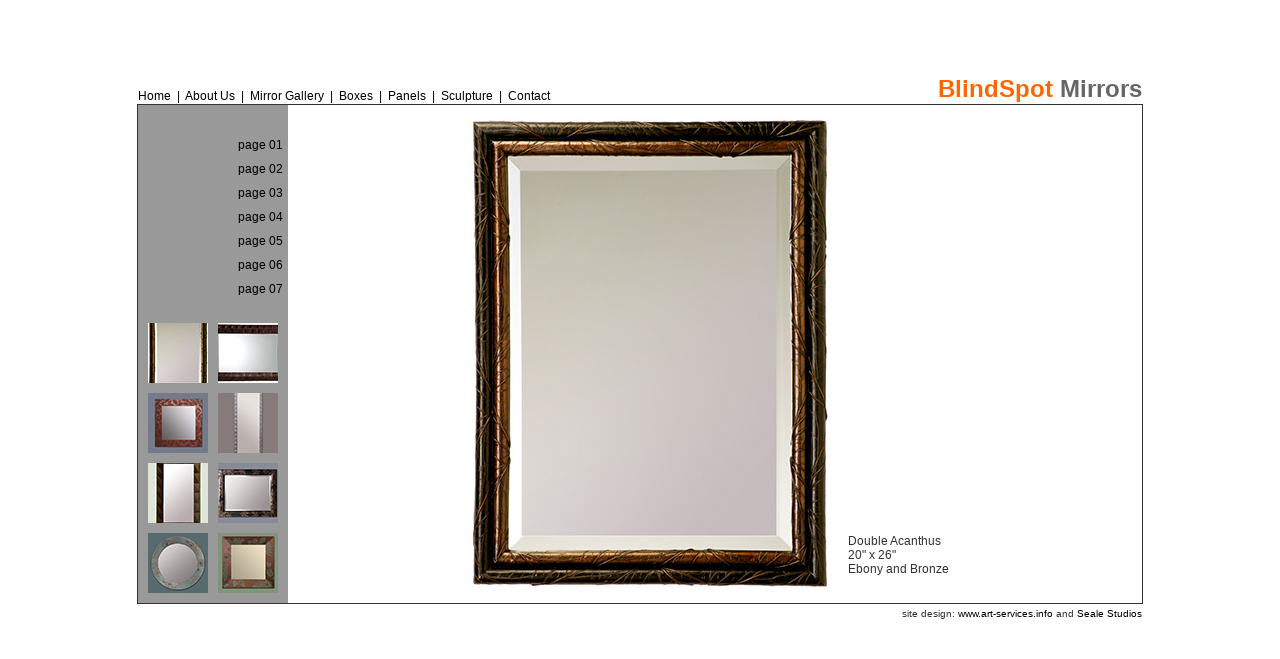

--- FILE ---
content_type: text/html
request_url: http://blindspotmirrors.net/gallery/page02/page02_01.html
body_size: 1982
content:
<!DOCTYPE HTML PUBLIC "-//W3C//DTD HTML 4.01 Transitional//EN">
<html><!-- InstanceBegin template="/Templates/Artwork02.dwt" codeOutsideHTMLIsLocked="false" -->
<meta name="description" content="BlindSpot Mirrors is a business formed by Deborah Childress to bridge her sculpture with functional craftsmanship. Her mirrors are sold through home design stores, and through designers and architects.BlindSpot Mirror&#8217;s minutely detailed frames are created entirely by hand using botanical or abstract themes in contemporary, transitional or traditional styles. Frames are individually cast using fiber-reinforced gypsum cement providing a structurally strong, relatively light mirror. Each frame is hand detailed and finished with four to six layers of metallic pigment.&nbsp;Deborah Childress sells to the trade only. Childress respects market territories when considering new stores. BlindSpot Mirrors are available to the public at many fine retail locations. ">
<head>
<meta name="keywords" content="deborah shildress, mirrors, design, custom">
<!-- InstanceBeginEditable name="doctitle" --><title>Blind Spot Mirrors</title><!-- InstanceEndEditable -->
<meta http-equiv="Content-Type" content="text/html; charset=iso-8859-1">
<meta http-equiv="Content-Type" content="text/html; charset=iso-8859-1">
<link href="../../css/Design01.css" rel="stylesheet" type="text/css">
<!-- InstanceBeginEditable name="head" -->
<script type="text/javascript" src="../../vwd_scripts/jspw3x.js"></script>
<!-- InstanceEndEditable -->
</head>
<body bgcolor="#FFFFFF">
<table width="100%" height="97%" border="0" align="center">
	<tr>
		<td><div align="center">
				<table width="80%" border="0" cellpadding="1" cellspacing="0">
					<tr align="right">
						<td align="left" valign="bottom" nowrap class="navigation"><a href="../../index.html">Home</a>&nbsp;&nbsp;|&nbsp;&nbsp;<a href="../../about.html">About 
							Us</a>&nbsp;&nbsp;| &nbsp;<a href="../page01/page01_01.html">Mirror Gallery&nbsp;</a>&nbsp;|&nbsp;&nbsp;<a href="../boxes-01/boxes01_01.html">Boxes</a>&nbsp;&nbsp;|&nbsp;&nbsp;<a href="../panels-01/panels01_01.html">Panels&nbsp;</a>&nbsp;|&nbsp;&nbsp;<a href="../sculpture-01/sculpture01_01.html">Sculpture</a> &nbsp;|&nbsp;&nbsp;<a href="../../contact.html">Contact</a></td>
						<td height="20" valign="bottom" nowrap class="title01"><div class="name">
								<div align="right">BlindSpot <font color="#666666">Mirrors</font></div>
							</div></td>
					</tr>
					<tr valign="middle" bgcolor="#333333"> 
						<!-- this is the background/border cell -->
						<td height="500" colspan="2" class="text"><div align="center">  
                <table width="100%" height="498" border="0" cellpadding="0" cellspacing="0">
                  <tr> 
                    <td width="150" align="center" bgcolor="#999999"><table width="150" height="498" border="0" cellpadding="0" cellspacing="0">
                        <tr>
                          <td><table width="150" border="0" cellspacing="0" cellpadding="5">
                            <tr>
                              <td align="right" class="navigation">&nbsp;</td>
                            </tr>
                            <tr>
                              <td align="right" class="navigation"><div align="right"><a href="../page01/page01_01.html">page 
                                01</a></div></td>
                            </tr>
                            <tr>
                              <td align="right" class="navigation"><a href="page02_01.html">page 
                                02</a></td>
                            </tr>
                            <tr>
                              <td align="right" class="navigation"><a href="../page03/page03_01.html">page 
                                03</a></td>
                            </tr>
                            <tr>
                              <td align="right" class="navigation"><a href="../page04/page04_01.html">page 
                                04</a></td>
                            </tr>
                            <tr>
                              <td align="right" class="navigation"><a href="../page05/page05_01.html">page 
                                05</a></td>
                            </tr>
                            <tr>
                              <td align="right" class="navigation"><a href="../page06/page06_01.html">page 
                                06</a></td>
                            </tr>
                            <tr>
                              <td align="right" class="navigation"><a href="../page07/page07_01.html">page 
                                07</a></td>
                            </tr>
                          </table></td>
                        </tr>
                        <tr>
                          <td valign="bottom">
<table border="0" cellspacing="10" cellpadding="0">
                              
                              <tr> 
                                <td><a href="page02_01.html"><img src="../../images/2016/09-double-acanthus-lightened-sm.jpg" width="60" height="60" border="0"></a></td>
                                <td><a href="page02_02.html"><img src="../../images/2016/10-Double-Fan-31x42-website-sm.jpg" width="60" height="60" border="0"></a></td>
                              </tr>
                              <tr> 
                                <td><a href="page02_03.html"><img src="../../images/2016/11-DustyMiller30x30-hotcopper-sm.jpg" width="60" height="60" border="0"></a></td>
                                <td><a href="page02_04.html"><img src="../../images/2016/12-Fanlong-2266-silver-sm.jpg" width="60" height="60" border="0"></a></td>
                              </tr>
                              <tr> 
                                <td><a href="page02_05.html"><img src="../../images/2016/13-Fanblack-bronze-16x26-sm.jpg" width="60" height="60" border="0"></a></td>
                                <td><a href="page02_06.html"><img src="../../images/2016/14-figleaf-custom-sizebevel-ebony-bronze-sm.jpg" width="60" height="60" border="0"></a></td>
                              </tr>
                              <tr> 
                                <td><a href="page02_07.html"><img src="../../images/2016/15-frog-pond24-patinaed-bronze-sm.jpg" width="60" height="60" border="0"></a></td>
                                <td><a href="page02_08.html"><img src="../../images/2016/16-Frogpond-30x30-soft-copper-sm.jpg" width="60" height="60" border="0"></a></td>
                              </tr>
                            </table>
                          </td>
                        </tr>
                      </table></td>
                    <td><div align="center"> 
                        <table width="100%" height="498" border="0" cellpadding="0" cellspacing="0" bgcolor="#FFFFFF">
                          <tr> <!-- InstanceBeginEditable name="EditRegion2" -->
                            <td align="center"><div align="center"> 
                                <table width="10" border="0" cellspacing="0" cellpadding="0">
                                  <tr>
                                    <td><img src="../../images/2016/09-double-acanthus-lightened_edited-1.jpg" width="366" height="475" border="0"></td>
                                    <td valign="bottom">
<table width="10" border="0" cellspacing="0" cellpadding="15">
                                        <tr> 
                                          <td nowrap class="art-title"><p>Double Acanthus<br>
                                          20&quot; x 26&quot;<br>
                                          Ebony and Bronze</p></td>
                                        </tr>
                                      </table>
                                    </td>
                                  </tr>
                                </table>
                              </div></td>
                            <!-- InstanceEndEditable --></tr>
                        </table>
                      </div></td>
                  </tr>
                </table>
                </div></td>
					</tr>
					<tr>
						<td height="20" nowrap class="navigation">&nbsp;</td>
						<td nowrap class="credit"><div align="right">site design: <a href="http://www.art-services.info" target="_blank">www.art-services.info</a> and <a href="http://sealestudios.com/" target="_blank">Seale Studios</a></div></td>
					</tr>
				</table>
			</div></td>
	</tr>
</table>
</body>
<!-- InstanceEnd --></html>


--- FILE ---
content_type: text/css
request_url: http://blindspotmirrors.net/css/Design01.css
body_size: 422
content:
a:link {	font-family: Arial, Helvetica, sans-serif;	text-decoration: none;	color: #000000;}a:visited {	font-family: Arial, Helvetica, sans-serif;	text-decoration: none;	color: #333333;}.navigation {	font-family: Arial, Helvetica, sans-serif;	font-size: 12px;}.name {	font-family: Arial, Helvetica, sans-serif;	font-size: 24px;	color: #FF6600;	font-weight: bold;}.credit {	font-family: Arial, Helvetica, sans-serif;	font-size: 10px;	color: #333333;}.text {	font-family: Arial, Helvetica, sans-serif;	font-size: 10px;	color: #333333;}a:hover {	font-family: Arial, Helvetica, sans-serif;	text-decoration: none;	color: #FF6600;}input {	font-family: Arial, Helvetica, sans-serif;	font-size: 11px;	border: 1px solid #666666;}.biotext {	font-family: Arial, Helvetica, sans-serif;	font-size: 13px;	color: #333333;}.selectthumb {	font-family: Arial, Helvetica, sans-serif;	font-size: 11px;	color: #333333;}.art-title {	font-family: Arial, Helvetica, sans-serif;	font-size: 12px;	color: #333333;	font-style: normal;	font-weight: normal;}textarea {	font-family: Arial, Helvetica, sans-serif;	font-size: 11px;	border: 1px solid #666666;}select {	font-family: Arial, Helvetica, sans-serif;	font-size: 11px;	border: 1px solid #666666;}.thankyou {	font-family: Arial, Helvetica, sans-serif;	font-size: 13px;	color: #333333;	font-weight: normal;}.art-describe {	font-family: Arial, Helvetica, sans-serif;	font-size: 10px;	color: #CCCCCC;}.cvlist {	text-indent: -30px;	margin-left: 30px;}.cvheading {	font-family: Arial, Helvetica, sans-serif;	font-size: 11px;	font-weight: bold;	color: #333333;}.lighttext {	font-family: Arial, Helvetica, sans-serif;	font-size: 12px;	color: #FFFFFF;}.close {	font-family: Arial, Helvetica, sans-serif;	font-size: 12px;	font-weight: bolder;	color: #990000;}.how-text {	font-family: Arial, Helvetica, sans-serif;	font-size: 12px;	color: #333333;}.how-heading {	font-family: Arial, Helvetica, sans-serif;	font-weight: bold;	color: #990000;}a:active {	color: #FF6600;}